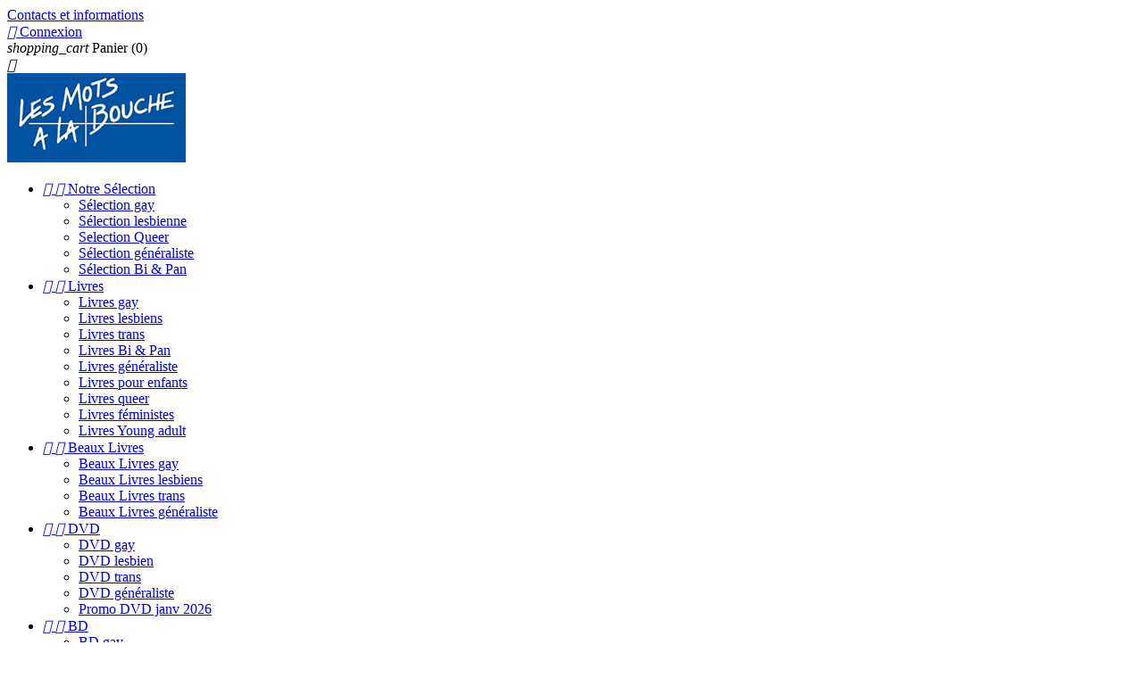

--- FILE ---
content_type: text/html; charset=utf-8
request_url: https://motsbouche.com/15-presse
body_size: 11059
content:
<!-- begin catalog/listing/category.tpl -->
<!doctype html>
<html lang="fr">

  <head>
    
      
  <meta charset="utf-8">


  <meta http-equiv="x-ua-compatible" content="ie=edge">



  <title>Presse - Les Mots à la Bouche</title>
  <meta name="description" content="">
  <meta name="keywords" content="presse">
        <link rel="canonical" href="https://motsbouche.com/15-presse">
  


  <meta name="viewport" content="width=device-width, initial-scale=1">



  <link rel="icon" type="image/vnd.microsoft.icon" href="/img/favicon.ico?1659691537">
  <link rel="shortcut icon" type="image/x-icon" href="/img/favicon.ico?1659691537">



    <link rel="stylesheet" href="https://motsbouche.com/themes/classic/assets/css/theme.css" type="text/css" media="all">
  <link rel="stylesheet" href="https://motsbouche.com/js/jquery/ui/themes/base/minified/jquery-ui.min.css" type="text/css" media="all">
  <link rel="stylesheet" href="https://motsbouche.com/js/jquery/ui/themes/base/minified/jquery.ui.theme.min.css" type="text/css" media="all">
  <link rel="stylesheet" href="https://motsbouche.com/modules/ps_imageslider/css/homeslider.css" type="text/css" media="all">
  <link rel="stylesheet" href="https://motsbouche.com/modules/ps_legalcompliance/views/css/aeuc_front.css" type="text/css" media="all">
  <link rel="stylesheet" href="https://motsbouche.com/themes/classic/assets/css/custom.css" type="text/css" media="all">




  

  <script type="text/javascript">
        var prestashop = {"cart":{"products":[],"totals":{"total":{"type":"total","label":"Total","amount":0,"value":"0,00\u00a0\u20ac"},"total_including_tax":{"type":"total","label":"Total TTC","amount":0,"value":"0,00\u00a0\u20ac"},"total_excluding_tax":{"type":"total","label":"Total HT :","amount":0,"value":"0,00\u00a0\u20ac"}},"subtotals":{"products":{"type":"products","label":"Sous-total","amount":0,"value":"0,00\u00a0\u20ac"},"discounts":null,"shipping":{"type":"shipping","label":"Livraison","amount":0,"value":"gratuit"},"tax":{"type":"tax","label":"Taxes incluses","amount":0,"value":"0,00\u00a0\u20ac"}},"products_count":0,"summary_string":"0 articles","labels":{"tax_short":"TTC","tax_long":"(TTC)"},"id_address_delivery":0,"id_address_invoice":0,"is_virtual":false,"vouchers":{"allowed":1,"added":[]},"discounts":[],"minimalPurchase":0,"minimalPurchaseRequired":""},"currency":{"name":"euro","iso_code":"EUR","iso_code_num":"978","sign":"\u20ac"},"customer":{"lastname":null,"firstname":null,"email":null,"last_passwd_gen":null,"birthday":null,"newsletter":null,"newsletter_date_add":null,"ip_registration_newsletter":null,"optin":null,"website":null,"company":null,"siret":null,"ape":null,"outstanding_allow_amount":0,"max_payment_days":0,"note":null,"is_guest":0,"id_shop":null,"id_shop_group":null,"id_default_group":1,"date_add":null,"date_upd":null,"reset_password_token":null,"reset_password_validity":null,"id":null,"is_logged":false,"gender":{"type":null,"name":null,"id":null},"risk":{"name":null,"color":null,"percent":null,"id":null},"addresses":[]},"language":{"name":"Fran\u00e7ais (French)","iso_code":"fr","locale":"fr-FR","language_code":"fr","is_rtl":"0","date_format_lite":"d\/m\/Y","date_format_full":"d\/m\/Y H:i:s","id":2},"page":{"title":"","canonical":"https:\/\/motsbouche.com\/15-presse","meta":{"title":"Presse - Les Mots \u00e0 la Bouche","description":"","keywords":"presse","robots":"index"},"page_name":"category","body_classes":{"lang-fr":true,"lang-rtl":false,"country-FR":true,"currency-EUR":true,"layout-left-column":true,"page-category":true,"tax-display-enabled":true,"category-id-15":true,"category-Presse":true,"category-id-parent-2":true,"category-depth-level-2":true},"admin_notifications":[]},"shop":{"name":"LES MOTS A LA BOUCHE","email":"Contact@motsbouche.com","registration_number":"Paris A 331 884 429\ufeff","long":false,"lat":false,"logo":"\/img\/les-mots-a-la-bouche-logo-1515539281.jpg","stores_icon":"\/img\/logo_stores.png","favicon":"\/img\/favicon.ico","favicon_update_time":"1659691537","address":{"formatted":"LES MOTS A LA BOUCHE<br>37 rue Saint-Ambroise<br>75011 Paris<br>France","address1":"37 rue Saint-Ambroise","address2":"","postcode":"75011","city":"Paris","state":null,"country":"France"},"phone":"+33 (0) 1 42 78 88 30","fax":""},"urls":{"base_url":"https:\/\/motsbouche.com\/","current_url":"https:\/\/motsbouche.com\/15-presse","shop_domain_url":"https:\/\/motsbouche.com","img_ps_url":"https:\/\/motsbouche.com\/img\/","img_cat_url":"https:\/\/motsbouche.com\/img\/c\/","img_lang_url":"https:\/\/motsbouche.com\/img\/l\/","img_prod_url":"https:\/\/motsbouche.com\/img\/p\/","img_manu_url":"https:\/\/motsbouche.com\/img\/m\/","img_sup_url":"https:\/\/motsbouche.com\/img\/su\/","img_ship_url":"https:\/\/motsbouche.com\/img\/s\/","img_store_url":"https:\/\/motsbouche.com\/img\/st\/","img_col_url":"https:\/\/motsbouche.com\/img\/co\/","img_url":"https:\/\/motsbouche.com\/themes\/classic\/assets\/img\/","css_url":"https:\/\/motsbouche.com\/themes\/classic\/assets\/css\/","js_url":"https:\/\/motsbouche.com\/themes\/classic\/assets\/js\/","pic_url":"https:\/\/motsbouche.com\/upload\/","pages":{"address":"https:\/\/motsbouche.com\/adresse","addresses":"https:\/\/motsbouche.com\/adresses","authentication":"https:\/\/motsbouche.com\/connexion","cart":"https:\/\/motsbouche.com\/panier","category":"https:\/\/motsbouche.com\/index.php?controller=category","cms":"https:\/\/motsbouche.com\/index.php?controller=cms","contact":"https:\/\/motsbouche.com\/nous-contacter","discount":"https:\/\/motsbouche.com\/reduction","guest_tracking":"https:\/\/motsbouche.com\/suivi-commande-invite","history":"https:\/\/motsbouche.com\/historique-commandes","identity":"https:\/\/motsbouche.com\/identite","index":"https:\/\/motsbouche.com\/","my_account":"https:\/\/motsbouche.com\/mon-compte","order_confirmation":"https:\/\/motsbouche.com\/confirmation-commande","order_detail":"https:\/\/motsbouche.com\/index.php?controller=order-detail","order_follow":"https:\/\/motsbouche.com\/suivi-commande","order":"https:\/\/motsbouche.com\/commande","order_return":"https:\/\/motsbouche.com\/index.php?controller=order-return","order_slip":"https:\/\/motsbouche.com\/avoirs","pagenotfound":"https:\/\/motsbouche.com\/page-introuvable","password":"https:\/\/motsbouche.com\/recuperation-mot-de-passe","pdf_invoice":"https:\/\/motsbouche.com\/index.php?controller=pdf-invoice","pdf_order_return":"https:\/\/motsbouche.com\/index.php?controller=pdf-order-return","pdf_order_slip":"https:\/\/motsbouche.com\/index.php?controller=pdf-order-slip","prices_drop":"https:\/\/motsbouche.com\/promotions","product":"https:\/\/motsbouche.com\/index.php?controller=product","search":"https:\/\/motsbouche.com\/recherche","sitemap":"https:\/\/motsbouche.com\/plan du site","stores":"https:\/\/motsbouche.com\/magasins","supplier":"https:\/\/motsbouche.com\/fournisseur","register":"https:\/\/motsbouche.com\/connexion?create_account=1","order_login":"https:\/\/motsbouche.com\/commande?login=1"},"theme_assets":"\/themes\/classic\/assets\/","actions":{"logout":"https:\/\/motsbouche.com\/?mylogout="}},"configuration":{"display_taxes_label":true,"low_quantity_threshold":3,"is_b2b":false,"is_catalog":false,"show_prices":true,"opt_in":{"partner":false},"quantity_discount":{"type":"discount","label":"Remise"},"voucher_enabled":1,"return_enabled":0,"number_of_days_for_return":14},"field_required":[],"breadcrumb":{"links":[{"title":"Accueil","url":"https:\/\/motsbouche.com\/"},{"title":"Presse","url":"https:\/\/motsbouche.com\/15-presse"}],"count":2},"link":{"protocol_link":"https:\/\/","protocol_content":"https:\/\/"},"time":1768893247,"static_token":"115ab30cfcfc9b66c810cad688e7f3f2","token":"5eaf436745a2943813b42cc0a406af3d"};
        var psemailsubscription_subscription = "https:\/\/motsbouche.com\/module\/ps_emailsubscription\/subscription";
      </script>



  



    
  </head>

  <body id="category" class="lang-fr country-fr currency-eur layout-left-column page-category tax-display-enabled category-id-15 category-presse category-id-parent-2 category-depth-level-2">

    
      
    

    <main>
      
              

      <header id="header">
        
          
  <div class="header-banner">
    
  </div>



  <nav class="header-nav">
    <div class="container">
        <div class="row">
          <div class="hidden-sm-down">
            <div class="col-md-4 col-xs-12">
              
<!-- begin module:ps_contactinfo/nav.tpl -->
<!-- begin /home/motsbouc/www/themes/classic/modules/ps_contactinfo/nav.tpl -->
<div id="_desktop_contact_link">
<div id="contact-link">
      <a href="https://motsbouche.com/magasins">Contacts et informations</a>
      </div>
</div>
<!-- end /home/motsbouc/www/themes/classic/modules/ps_contactinfo/nav.tpl -->
<!-- end module:ps_contactinfo/nav.tpl -->

            </div>
            <div class="col-md-8 right-nav">
                
<!-- begin module:ps_customersignin/ps_customersignin.tpl -->
<!-- begin /home/motsbouc/www/themes/classic/modules/ps_customersignin/ps_customersignin.tpl -->
<div id="_desktop_user_info">
  <div class="user-info">
          <a
        href="https://motsbouche.com/mon-compte"
        title="Identifiez-vous"
        rel="nofollow"
      >
        <i class="material-icons">&#xE7FF;</i>
        <span class="hidden-sm-down">Connexion</span>
      </a>
      </div>
</div>
<!-- end /home/motsbouc/www/themes/classic/modules/ps_customersignin/ps_customersignin.tpl -->
<!-- end module:ps_customersignin/ps_customersignin.tpl -->

<!-- begin module:ps_shoppingcart/ps_shoppingcart.tpl -->
<!-- begin /home/motsbouc/www/themes/classic/modules/ps_shoppingcart/ps_shoppingcart.tpl -->
<div id="_desktop_cart">
  <div class="blockcart cart-preview inactive" data-refresh-url="//motsbouche.com/module/ps_shoppingcart/ajax">
    <div class="header">
              <i class="material-icons shopping-cart">shopping_cart</i>
        <span class="hidden-sm-down">Panier</span>
        <span class="cart-products-count">(0)</span>
          </div>
  </div>
</div>
<!-- end /home/motsbouc/www/themes/classic/modules/ps_shoppingcart/ps_shoppingcart.tpl -->
<!-- end module:ps_shoppingcart/ps_shoppingcart.tpl -->

            </div>
          </div>
          <div class="hidden-md-up text-sm-center mobile">
            <div class="float-xs-left" id="menu-icon">
              <i class="material-icons d-inline">&#xE5D2;</i>
            </div>
            <div class="float-xs-right" id="_mobile_cart"></div>
            <div class="float-xs-right" id="_mobile_user_info"></div>
            <div class="top-logo" id="_mobile_logo"></div>
            <div class="clearfix"></div>
          </div>
        </div>
    </div>
  </nav>



  <div class="header-top">
    <div class="container">
       <div class="row">
        <div class="col-md-2 hidden-sm-down" id="_desktop_logo">
          <a href="https://motsbouche.com/">
            <img class="logo img-responsive" src="/img/les-mots-a-la-bouche-logo-1515539281.jpg" alt="LES MOTS A LA BOUCHE">
          </a>
        </div>
        <div class="col-md-10 col-sm-12 position-static">
          <div class="row">
            
<!-- begin module:ps_mainmenu/ps_mainmenu.tpl -->
<!-- begin /home/motsbouc/www/themes/classic/modules/ps_mainmenu/ps_mainmenu.tpl -->

<div class="menu col-lg-8 col-md-7 js-top-menu position-static hidden-sm-down" id="_desktop_top_menu">
              <ul class="top-menu" id="top-menu" data-depth="0">
                    <li class="category" id="category-10">
                          <a
                class="dropdown-item"
                href="https://motsbouche.com/10-notre-selection" data-depth="0"
                              >
                                  
                                    <span class="float-xs-right hidden-md-up">
                    <span data-target="#top_sub_menu_67541" data-toggle="collapse" class="navbar-toggler collapse-icons">
                      <i class="material-icons add">&#xE313;</i>
                      <i class="material-icons remove">&#xE316;</i>
                    </span>
                  </span>
                                Notre Sélection
              </a>
                            <div  class="popover sub-menu js-sub-menu collapse" id="top_sub_menu_67541">
                          <ul class="top-menu"  data-depth="1">
                    <li class="category" id="category-40">
                          <a
                class="dropdown-item dropdown-submenu"
                href="https://motsbouche.com/40-selection-gay" data-depth="1"
                              >
                                Sélection gay
              </a>
                          </li>
                    <li class="category" id="category-41">
                          <a
                class="dropdown-item dropdown-submenu"
                href="https://motsbouche.com/41-selection-lesbienne" data-depth="1"
                              >
                                Sélection lesbienne
              </a>
                          </li>
                    <li class="category" id="category-53">
                          <a
                class="dropdown-item dropdown-submenu"
                href="https://motsbouche.com/53-selection-queer" data-depth="1"
                              >
                                Selection Queer
              </a>
                          </li>
                    <li class="category" id="category-42">
                          <a
                class="dropdown-item dropdown-submenu"
                href="https://motsbouche.com/42-selection-generaliste" data-depth="1"
                              >
                                Sélection généraliste
              </a>
                          </li>
                    <li class="category" id="category-66">
                          <a
                class="dropdown-item dropdown-submenu"
                href="https://motsbouche.com/66-selection-bi-pan" data-depth="1"
                              >
                                Sélection Bi &amp; Pan
              </a>
                          </li>
              </ul>
    
              </div>
                          </li>
                    <li class="category" id="category-11">
                          <a
                class="dropdown-item"
                href="https://motsbouche.com/11-livres" data-depth="0"
                              >
                                  
                                    <span class="float-xs-right hidden-md-up">
                    <span data-target="#top_sub_menu_31105" data-toggle="collapse" class="navbar-toggler collapse-icons">
                      <i class="material-icons add">&#xE313;</i>
                      <i class="material-icons remove">&#xE316;</i>
                    </span>
                  </span>
                                Livres
              </a>
                            <div  class="popover sub-menu js-sub-menu collapse" id="top_sub_menu_31105">
                          <ul class="top-menu"  data-depth="1">
                    <li class="category" id="category-20">
                          <a
                class="dropdown-item dropdown-submenu"
                href="https://motsbouche.com/20-livres-gay" data-depth="1"
                              >
                                Livres gay
              </a>
                          </li>
                    <li class="category" id="category-21">
                          <a
                class="dropdown-item dropdown-submenu"
                href="https://motsbouche.com/21-livres-lesbiens" data-depth="1"
                              >
                                Livres lesbiens
              </a>
                          </li>
                    <li class="category" id="category-22">
                          <a
                class="dropdown-item dropdown-submenu"
                href="https://motsbouche.com/22-livres-trans" data-depth="1"
                              >
                                Livres trans
              </a>
                          </li>
                    <li class="category" id="category-67">
                          <a
                class="dropdown-item dropdown-submenu"
                href="https://motsbouche.com/67-livres-bi-pan" data-depth="1"
                              >
                                Livres Bi &amp; Pan
              </a>
                          </li>
                    <li class="category" id="category-23">
                          <a
                class="dropdown-item dropdown-submenu"
                href="https://motsbouche.com/23-livres-generaliste" data-depth="1"
                              >
                                Livres généraliste
              </a>
                          </li>
                    <li class="category" id="category-56">
                          <a
                class="dropdown-item dropdown-submenu"
                href="https://motsbouche.com/56-livres-pour-enfants" data-depth="1"
                              >
                                Livres pour enfants
              </a>
                          </li>
                    <li class="category" id="category-60">
                          <a
                class="dropdown-item dropdown-submenu"
                href="https://motsbouche.com/60-livres-queer" data-depth="1"
                              >
                                Livres queer
              </a>
                          </li>
                    <li class="category" id="category-61">
                          <a
                class="dropdown-item dropdown-submenu"
                href="https://motsbouche.com/61-livres-feministes" data-depth="1"
                              >
                                Livres féministes
              </a>
                          </li>
                    <li class="category" id="category-62">
                          <a
                class="dropdown-item dropdown-submenu"
                href="https://motsbouche.com/62-livres-young-adult" data-depth="1"
                              >
                                Livres Young adult
              </a>
                          </li>
              </ul>
    
              </div>
                          </li>
                    <li class="category" id="category-13">
                          <a
                class="dropdown-item"
                href="https://motsbouche.com/13-beaux-livres" data-depth="0"
                              >
                                  
                                    <span class="float-xs-right hidden-md-up">
                    <span data-target="#top_sub_menu_29153" data-toggle="collapse" class="navbar-toggler collapse-icons">
                      <i class="material-icons add">&#xE313;</i>
                      <i class="material-icons remove">&#xE316;</i>
                    </span>
                  </span>
                                Beaux Livres
              </a>
                            <div  class="popover sub-menu js-sub-menu collapse" id="top_sub_menu_29153">
                          <ul class="top-menu"  data-depth="1">
                    <li class="category" id="category-28">
                          <a
                class="dropdown-item dropdown-submenu"
                href="https://motsbouche.com/28-beaux-livres-gay" data-depth="1"
                              >
                                Beaux Livres gay
              </a>
                          </li>
                    <li class="category" id="category-29">
                          <a
                class="dropdown-item dropdown-submenu"
                href="https://motsbouche.com/29-beaux-livres-lesbiens" data-depth="1"
                              >
                                Beaux Livres lesbiens
              </a>
                          </li>
                    <li class="category" id="category-30">
                          <a
                class="dropdown-item dropdown-submenu"
                href="https://motsbouche.com/30-beaux-livres-trans" data-depth="1"
                              >
                                Beaux Livres trans
              </a>
                          </li>
                    <li class="category" id="category-31">
                          <a
                class="dropdown-item dropdown-submenu"
                href="https://motsbouche.com/31-beaux-livres-generaliste" data-depth="1"
                              >
                                Beaux Livres généraliste
              </a>
                          </li>
              </ul>
    
              </div>
                          </li>
                    <li class="category" id="category-12">
                          <a
                class="dropdown-item"
                href="https://motsbouche.com/12-dvd" data-depth="0"
                              >
                                  
                                    <span class="float-xs-right hidden-md-up">
                    <span data-target="#top_sub_menu_71402" data-toggle="collapse" class="navbar-toggler collapse-icons">
                      <i class="material-icons add">&#xE313;</i>
                      <i class="material-icons remove">&#xE316;</i>
                    </span>
                  </span>
                                DVD
              </a>
                            <div  class="popover sub-menu js-sub-menu collapse" id="top_sub_menu_71402">
                          <ul class="top-menu"  data-depth="1">
                    <li class="category" id="category-24">
                          <a
                class="dropdown-item dropdown-submenu"
                href="https://motsbouche.com/24-dvd-gay" data-depth="1"
                              >
                                DVD gay
              </a>
                          </li>
                    <li class="category" id="category-25">
                          <a
                class="dropdown-item dropdown-submenu"
                href="https://motsbouche.com/25-dvd-lesbien" data-depth="1"
                              >
                                DVD lesbien
              </a>
                          </li>
                    <li class="category" id="category-26">
                          <a
                class="dropdown-item dropdown-submenu"
                href="https://motsbouche.com/26-dvd-trans" data-depth="1"
                              >
                                DVD trans
              </a>
                          </li>
                    <li class="category" id="category-27">
                          <a
                class="dropdown-item dropdown-submenu"
                href="https://motsbouche.com/27-dvd-generaliste" data-depth="1"
                              >
                                DVD généraliste
              </a>
                          </li>
                    <li class="category" id="category-70">
                          <a
                class="dropdown-item dropdown-submenu"
                href="https://motsbouche.com/70-promo-dvd-janv-2026" data-depth="1"
                              >
                                Promo DVD janv 2026
              </a>
                          </li>
              </ul>
    
              </div>
                          </li>
                    <li class="category" id="category-14">
                          <a
                class="dropdown-item"
                href="https://motsbouche.com/14-bd" data-depth="0"
                              >
                                  
                                    <span class="float-xs-right hidden-md-up">
                    <span data-target="#top_sub_menu_16935" data-toggle="collapse" class="navbar-toggler collapse-icons">
                      <i class="material-icons add">&#xE313;</i>
                      <i class="material-icons remove">&#xE316;</i>
                    </span>
                  </span>
                                BD
              </a>
                            <div  class="popover sub-menu js-sub-menu collapse" id="top_sub_menu_16935">
                          <ul class="top-menu"  data-depth="1">
                    <li class="category" id="category-32">
                          <a
                class="dropdown-item dropdown-submenu"
                href="https://motsbouche.com/32-bd-gay" data-depth="1"
                              >
                                BD gay
              </a>
                          </li>
                    <li class="category" id="category-33">
                          <a
                class="dropdown-item dropdown-submenu"
                href="https://motsbouche.com/33-bd-lesbienne" data-depth="1"
                              >
                                BD lesbienne
              </a>
                          </li>
                    <li class="category" id="category-34">
                          <a
                class="dropdown-item dropdown-submenu"
                href="https://motsbouche.com/34-bd-generaliste" data-depth="1"
                              >
                                BD généraliste
              </a>
                          </li>
                    <li class="category" id="category-44">
                          <a
                class="dropdown-item dropdown-submenu"
                href="https://motsbouche.com/44-bd-trans" data-depth="1"
                              >
                                BD trans
              </a>
                          </li>
              </ul>
    
              </div>
                          </li>
                    <li class="category current " id="category-15">
                          <a
                class="dropdown-item"
                href="https://motsbouche.com/15-presse" data-depth="0"
                              >
                                  
                                    <span class="float-xs-right hidden-md-up">
                    <span data-target="#top_sub_menu_56802" data-toggle="collapse" class="navbar-toggler collapse-icons">
                      <i class="material-icons add">&#xE313;</i>
                      <i class="material-icons remove">&#xE316;</i>
                    </span>
                  </span>
                                Presse
              </a>
                            <div  class="popover sub-menu js-sub-menu collapse" id="top_sub_menu_56802">
                          <ul class="top-menu"  data-depth="1">
                    <li class="category" id="category-35">
                          <a
                class="dropdown-item dropdown-submenu"
                href="https://motsbouche.com/35-presse-gay" data-depth="1"
                              >
                                Presse gay
              </a>
                          </li>
                    <li class="category" id="category-36">
                          <a
                class="dropdown-item dropdown-submenu"
                href="https://motsbouche.com/36-presse-lesbienne" data-depth="1"
                              >
                                Presse lesbienne
              </a>
                          </li>
              </ul>
    
              </div>
                          </li>
              </ul>
    
    <div class="clearfix"></div>
</div>
<!-- end /home/motsbouc/www/themes/classic/modules/ps_mainmenu/ps_mainmenu.tpl -->
<!-- end module:ps_mainmenu/ps_mainmenu.tpl -->

<!-- begin module:ps_searchbar/ps_searchbar.tpl -->
<!-- begin /home/motsbouc/www/themes/classic/modules/ps_searchbar/ps_searchbar.tpl -->
<!-- Block search module TOP -->
<div id="search_widget" class="col-lg-4 col-md-5 col-sm-12 search-widget" data-search-controller-url="//motsbouche.com/recherche">
	<form method="get" action="//motsbouche.com/recherche">
		<input type="hidden" name="controller" value="search">
		<input type="text" name="s" value="" placeholder="Rechercher" aria-label="Rechercher">
		<button type="submit">
			<i class="material-icons search">&#xE8B6;</i>
      <span class="hidden-xl-down">Rechercher</span>
		</button>
	</form>
</div>
<!-- /Block search module TOP -->
<!-- end /home/motsbouc/www/themes/classic/modules/ps_searchbar/ps_searchbar.tpl -->
<!-- end module:ps_searchbar/ps_searchbar.tpl -->

            <div class="clearfix"></div>
          </div>
        </div>
      </div>
      <div id="mobile_top_menu_wrapper" class="row hidden-md-up" style="display:none;">
        <div class="js-top-menu mobile" id="_mobile_top_menu"></div>
        <div class="js-top-menu-bottom">
          <div id="_mobile_currency_selector"></div>
          <div id="_mobile_language_selector"></div>
          <div id="_mobile_contact_link"></div>
        </div>
      </div>
    </div>
  </div>
  

        
      </header>

      
        
<aside id="notifications">
  <div class="container">
    
    
    
      </div>
</aside>
      

      <section id="wrapper">
        
        <div class="container">
          
            <nav data-depth="2" class="breadcrumb hidden-sm-down">
  <ol itemscope itemtype="http://schema.org/BreadcrumbList">
          
        <li itemprop="itemListElement" itemscope itemtype="http://schema.org/ListItem">
          <a itemprop="item" href="https://motsbouche.com/">
            <span itemprop="name">Accueil</span>
          </a>
          <meta itemprop="position" content="1">
        </li>
      
          
        <li itemprop="itemListElement" itemscope itemtype="http://schema.org/ListItem">
          <a itemprop="item" href="https://motsbouche.com/15-presse">
            <span itemprop="name">Presse</span>
          </a>
          <meta itemprop="position" content="2">
        </li>
      
      </ol>
</nav>
          

          
            <div id="left-column" class="col-xs-12 col-sm-4 col-md-3">
                              
<!-- begin module:ps_categorytree/views/templates/hook/ps_categorytree.tpl -->
<!-- begin /home/motsbouc/www/themes/classic/modules/ps_categorytree/views/templates/hook/ps_categorytree.tpl -->



<div class="block-categories hidden-sm-down">
  <ul class="category-top-menu">
    <li><a class="text-uppercase h6" href="https://motsbouche.com/2-accueil">Accueil</a></li>
    <li>  <ul class="category-sub-menu"><li data-depth="0"><a href="https://motsbouche.com/10-notre-selection">Notre Sélection</a><div class="navbar-toggler collapse-icons" data-toggle="collapse" data-target="#exCollapsingNavbar10"><i class="material-icons add">&#xE145;</i><i class="material-icons remove">&#xE15B;</i></div><div class="collapse" id="exCollapsingNavbar10">  <ul class="category-sub-menu"><li data-depth="1"><a class="category-sub-link" href="https://motsbouche.com/40-selection-gay">Sélection gay</a></li><li data-depth="1"><a class="category-sub-link" href="https://motsbouche.com/41-selection-lesbienne">Sélection lesbienne</a></li><li data-depth="1"><a class="category-sub-link" href="https://motsbouche.com/53-selection-queer">Selection Queer</a></li><li data-depth="1"><a class="category-sub-link" href="https://motsbouche.com/42-selection-generaliste">Sélection généraliste</a></li><li data-depth="1"><a class="category-sub-link" href="https://motsbouche.com/66-selection-bi-pan">Sélection Bi &amp; Pan</a></li></ul></div></li><li data-depth="0"><a href="https://motsbouche.com/11-livres">Livres</a><div class="navbar-toggler collapse-icons" data-toggle="collapse" data-target="#exCollapsingNavbar11"><i class="material-icons add">&#xE145;</i><i class="material-icons remove">&#xE15B;</i></div><div class="collapse" id="exCollapsingNavbar11">  <ul class="category-sub-menu"><li data-depth="1"><a class="category-sub-link" href="https://motsbouche.com/20-livres-gay">Livres gay</a></li><li data-depth="1"><a class="category-sub-link" href="https://motsbouche.com/21-livres-lesbiens">Livres lesbiens</a></li><li data-depth="1"><a class="category-sub-link" href="https://motsbouche.com/22-livres-trans">Livres trans</a></li><li data-depth="1"><a class="category-sub-link" href="https://motsbouche.com/67-livres-bi-pan">Livres Bi &amp; Pan</a></li><li data-depth="1"><a class="category-sub-link" href="https://motsbouche.com/23-livres-generaliste">Livres généraliste</a></li><li data-depth="1"><a class="category-sub-link" href="https://motsbouche.com/56-livres-pour-enfants">Livres pour enfants</a></li><li data-depth="1"><a class="category-sub-link" href="https://motsbouche.com/60-livres-queer">Livres queer</a></li><li data-depth="1"><a class="category-sub-link" href="https://motsbouche.com/61-livres-feministes">Livres féministes</a></li><li data-depth="1"><a class="category-sub-link" href="https://motsbouche.com/62-livres-young-adult">Livres Young adult</a></li></ul></div></li><li data-depth="0"><a href="https://motsbouche.com/13-beaux-livres">Beaux Livres</a><div class="navbar-toggler collapse-icons" data-toggle="collapse" data-target="#exCollapsingNavbar13"><i class="material-icons add">&#xE145;</i><i class="material-icons remove">&#xE15B;</i></div><div class="collapse" id="exCollapsingNavbar13">  <ul class="category-sub-menu"><li data-depth="1"><a class="category-sub-link" href="https://motsbouche.com/28-beaux-livres-gay">Beaux Livres gay</a></li><li data-depth="1"><a class="category-sub-link" href="https://motsbouche.com/29-beaux-livres-lesbiens">Beaux Livres lesbiens</a></li><li data-depth="1"><a class="category-sub-link" href="https://motsbouche.com/30-beaux-livres-trans">Beaux Livres trans</a></li><li data-depth="1"><a class="category-sub-link" href="https://motsbouche.com/31-beaux-livres-generaliste">Beaux Livres généraliste</a></li></ul></div></li><li data-depth="0"><a href="https://motsbouche.com/12-dvd">DVD</a><div class="navbar-toggler collapse-icons" data-toggle="collapse" data-target="#exCollapsingNavbar12"><i class="material-icons add">&#xE145;</i><i class="material-icons remove">&#xE15B;</i></div><div class="collapse" id="exCollapsingNavbar12">  <ul class="category-sub-menu"><li data-depth="1"><a class="category-sub-link" href="https://motsbouche.com/24-dvd-gay">DVD gay</a></li><li data-depth="1"><a class="category-sub-link" href="https://motsbouche.com/25-dvd-lesbien">DVD lesbien</a></li><li data-depth="1"><a class="category-sub-link" href="https://motsbouche.com/26-dvd-trans">DVD trans</a></li><li data-depth="1"><a class="category-sub-link" href="https://motsbouche.com/27-dvd-generaliste">DVD généraliste</a></li><li data-depth="1"><a class="category-sub-link" href="https://motsbouche.com/70-promo-dvd-janv-2026">Promo DVD janv 2026</a></li></ul></div></li><li data-depth="0"><a href="https://motsbouche.com/14-bd">BD</a><div class="navbar-toggler collapse-icons" data-toggle="collapse" data-target="#exCollapsingNavbar14"><i class="material-icons add">&#xE145;</i><i class="material-icons remove">&#xE15B;</i></div><div class="collapse" id="exCollapsingNavbar14">  <ul class="category-sub-menu"><li data-depth="1"><a class="category-sub-link" href="https://motsbouche.com/32-bd-gay">BD gay</a></li><li data-depth="1"><a class="category-sub-link" href="https://motsbouche.com/33-bd-lesbienne">BD lesbienne</a></li><li data-depth="1"><a class="category-sub-link" href="https://motsbouche.com/34-bd-generaliste">BD généraliste</a></li><li data-depth="1"><a class="category-sub-link" href="https://motsbouche.com/44-bd-trans">BD trans</a></li></ul></div></li><li data-depth="0"><a href="https://motsbouche.com/15-presse">Presse</a><div class="navbar-toggler collapse-icons" data-toggle="collapse" data-target="#exCollapsingNavbar15"><i class="material-icons add">&#xE145;</i><i class="material-icons remove">&#xE15B;</i></div><div class="collapse" id="exCollapsingNavbar15">  <ul class="category-sub-menu"><li data-depth="1"><a class="category-sub-link" href="https://motsbouche.com/35-presse-gay">Presse gay</a></li><li data-depth="1"><a class="category-sub-link" href="https://motsbouche.com/36-presse-lesbienne">Presse lesbienne</a></li></ul></div></li><li data-depth="0"><a href="https://motsbouche.com/16-calendriers">Calendriers</a><div class="navbar-toggler collapse-icons" data-toggle="collapse" data-target="#exCollapsingNavbar16"><i class="material-icons add">&#xE145;</i><i class="material-icons remove">&#xE15B;</i></div><div class="collapse" id="exCollapsingNavbar16">  <ul class="category-sub-menu"><li data-depth="1"><a class="category-sub-link" href="https://motsbouche.com/37-calendriers-gay">Calendriers gay</a></li><li data-depth="1"><a class="category-sub-link" href="https://motsbouche.com/38-calendriers-lesbiens">Calendriers lesbiens</a></li></ul></div></li><li data-depth="0"><a href="https://motsbouche.com/17-boutique-arc-en-ciel">Boutique Arc-en ciel</a><div class="navbar-toggler collapse-icons" data-toggle="collapse" data-target="#exCollapsingNavbar17"><i class="material-icons add">&#xE145;</i><i class="material-icons remove">&#xE15B;</i></div><div class="collapse" id="exCollapsingNavbar17">  <ul class="category-sub-menu"><li data-depth="1"><a class="category-sub-link" href="https://motsbouche.com/19-jeu">Jeu</a></li><li data-depth="1"><a class="category-sub-link" href="https://motsbouche.com/39-art">Art</a></li><li data-depth="1"><a class="category-sub-link" href="https://motsbouche.com/49-jeux">Jeux</a></li></ul></div></li><li data-depth="0"><a href="https://motsbouche.com/18-musique">CD</a></li><li data-depth="0"><a href="https://motsbouche.com/52-bons-d-achat">Bons d&#039;achat</a></li></ul></li>
  </ul>
</div>
<!-- end /home/motsbouc/www/themes/classic/modules/ps_categorytree/views/templates/hook/ps_categorytree.tpl -->
<!-- end module:ps_categorytree/views/templates/hook/ps_categorytree.tpl -->

                          </div>
          

          
  <div id="content-wrapper" class="left-column col-xs-12 col-sm-8 col-md-9">
    
    
  <section id="main">

    
    <div class="block-category card card-block hidden-sm-down">
      <h1 class="h1">Presse</h1>
                </div>
    <div class="text-sm-center hidden-md-up">
      <h1 class="h1">Presse</h1>
    </div>


    <section id="products">
      
        <div id="">
          
            <div id="js-product-list-top" class="row products-selection">
  <div class="col-md-6 hidden-sm-down total-products">
          <p>Il y a 62 produits.</p>
      </div>
  <div class="col-md-6">
    <div class="row sort-by-row">

      
        <span class="col-sm-3 col-md-3 hidden-sm-down sort-by">Trier par :</span>
<div class="col-sm-12 col-xs-12 col-md-9 products-sort-order dropdown">
  <button
    class="btn-unstyle select-title"
    rel="nofollow"
    data-toggle="dropdown"
    aria-haspopup="true"
    aria-expanded="false">
        <i class="material-icons float-xs-right">&#xE5C5;</i>
  </button>
  <div class="dropdown-menu">
          <a
        rel="nofollow"
        href="https://motsbouche.com/15-presse?order=product.position.asc"
        class="select-list js-search-link"
      >
        Pertinence
      </a>
          <a
        rel="nofollow"
        href="https://motsbouche.com/15-presse?order=product.name.asc"
        class="select-list js-search-link"
      >
        Nom, A à Z
      </a>
          <a
        rel="nofollow"
        href="https://motsbouche.com/15-presse?order=product.name.desc"
        class="select-list js-search-link"
      >
        Nom, Z à A
      </a>
          <a
        rel="nofollow"
        href="https://motsbouche.com/15-presse?order=product.price.asc"
        class="select-list js-search-link"
      >
        Prix, croissant
      </a>
          <a
        rel="nofollow"
        href="https://motsbouche.com/15-presse?order=product.price.desc"
        class="select-list js-search-link"
      >
        Prix, décroissant
      </a>
      </div>
</div>
      

          </div>
  </div>
  <div class="col-sm-12 hidden-md-up text-sm-center showing">
    Affichage 1-24 de 62 article(s)
  </div>
</div>
          
        </div>

        
          <div id="" class="hidden-sm-down">
            
          </div>
        

        <div id="">
          
            <div id="js-product-list">
  <div class="products row">
          
        
  <article class="product-miniature js-product-miniature" data-id-product="33725" data-id-product-attribute="0" itemscope itemtype="http://schema.org/Product">
    <div class="thumbnail-container">
      
        <a href="https://motsbouche.com/accueil/33725-tetu-245-hiver-2025-2026.html" class="thumbnail product-thumbnail">
          <img
            src = "https://motsbouche.com/25356-home_default/tetu-245-hiver-2025-2026.jpg"
            alt = "TETU 245 hiver 2025-2026"
            data-full-size-image-url = "https://motsbouche.com/25356-large_default/tetu-245-hiver-2025-2026.jpg"
          >
        </a>
      

      <div class="product-description">
        
          <h1 class="h3 product-title" itemprop="name"><a href="https://motsbouche.com/accueil/33725-tetu-245-hiver-2025-2026.html">TETU 245 hiver 2025-2026</a></h1>
        

        
                      <div class="product-price-and-shipping">
              
              

              <span class="sr-only">Prix</span>
              <span itemprop="price" class="price">8,90 €</span>

              

              
            </div>
                  

        
          
        
      </div>

      
        <ul class="product-flags">
                      <li class="product-flag online-only">Coup de cœur</li>
                  </ul>
      

      <div class="highlighted-informations no-variants hidden-sm-down">
        
          <a class="quick-view" href="#" data-link-action="quickview">
            <i class="material-icons search">&#xE8B6;</i> Aperçu rapide
          </a>
        

        
                  
      </div>

    </div>
  </article>

      
          
        
  <article class="product-miniature js-product-miniature" data-id-product="33710" data-id-product-attribute="0" itemscope itemtype="http://schema.org/Product">
    <div class="thumbnail-container">
      
        <a href="https://motsbouche.com/presse/33710-kink-43-.html" class="thumbnail product-thumbnail">
          <img
            src = "https://motsbouche.com/25331-home_default/kink-43-.jpg"
            alt = "KINK 43"
            data-full-size-image-url = "https://motsbouche.com/25331-large_default/kink-43-.jpg"
          >
        </a>
      

      <div class="product-description">
        
          <h1 class="h3 product-title" itemprop="name"><a href="https://motsbouche.com/presse/33710-kink-43-.html">KINK 43</a></h1>
        

        
                      <div class="product-price-and-shipping">
              
              

              <span class="sr-only">Prix</span>
              <span itemprop="price" class="price">20,00 €</span>

              

              
            </div>
                  

        
          
        
      </div>

      
        <ul class="product-flags">
                      <li class="product-flag online-only">Coup de cœur</li>
                  </ul>
      

      <div class="highlighted-informations no-variants hidden-sm-down">
        
          <a class="quick-view" href="#" data-link-action="quickview">
            <i class="material-icons search">&#xE8B6;</i> Aperçu rapide
          </a>
        

        
                  
      </div>

    </div>
  </article>

      
          
        
  <article class="product-miniature js-product-miniature" data-id-product="33709" data-id-product-attribute="0" itemscope itemtype="http://schema.org/Product">
    <div class="thumbnail-container">
      
        <a href="https://motsbouche.com/presse/33709-revue-la-deferlante-n20-soigner-dans-un-monde-qui-va-mal-.html" class="thumbnail product-thumbnail">
          <img
            src = "https://motsbouche.com/25329-home_default/revue-la-deferlante-n20-soigner-dans-un-monde-qui-va-mal-.jpg"
            alt = "Revue la deferlante n.20 :..."
            data-full-size-image-url = "https://motsbouche.com/25329-large_default/revue-la-deferlante-n20-soigner-dans-un-monde-qui-va-mal-.jpg"
          >
        </a>
      

      <div class="product-description">
        
          <h1 class="h3 product-title" itemprop="name"><a href="https://motsbouche.com/presse/33709-revue-la-deferlante-n20-soigner-dans-un-monde-qui-va-mal-.html">Revue la deferlante n.20 :...</a></h1>
        

        
                      <div class="product-price-and-shipping">
              
              

              <span class="sr-only">Prix</span>
              <span itemprop="price" class="price">21,00 €</span>

              

              
            </div>
                  

        
          
        
      </div>

      
        <ul class="product-flags">
                  </ul>
      

      <div class="highlighted-informations no-variants hidden-sm-down">
        
          <a class="quick-view" href="#" data-link-action="quickview">
            <i class="material-icons search">&#xE8B6;</i> Aperçu rapide
          </a>
        

        
                  
      </div>

    </div>
  </article>

      
          
        
  <article class="product-miniature js-product-miniature" data-id-product="33570" data-id-product-attribute="0" itemscope itemtype="http://schema.org/Product">
    <div class="thumbnail-container">
      
        <a href="https://motsbouche.com/presse/33570-revue-la-deferlante-n19-s-informer-en-feministes-face-a-l-offensive-reactionnaire-la-contre-attaque.html" class="thumbnail product-thumbnail">
          <img
            src = "https://motsbouche.com/25120-home_default/revue-la-deferlante-n19-s-informer-en-feministes-face-a-l-offensive-reactionnaire-la-contre-attaque.jpg"
            alt = "Revue La déferlante n.19 :..."
            data-full-size-image-url = "https://motsbouche.com/25120-large_default/revue-la-deferlante-n19-s-informer-en-feministes-face-a-l-offensive-reactionnaire-la-contre-attaque.jpg"
          >
        </a>
      

      <div class="product-description">
        
          <h1 class="h3 product-title" itemprop="name"><a href="https://motsbouche.com/presse/33570-revue-la-deferlante-n19-s-informer-en-feministes-face-a-l-offensive-reactionnaire-la-contre-attaque.html">Revue La déferlante n.19 :...</a></h1>
        

        
                      <div class="product-price-and-shipping">
              
              

              <span class="sr-only">Prix</span>
              <span itemprop="price" class="price">21,00 €</span>

              

              
            </div>
                  

        
          
        
      </div>

      
        <ul class="product-flags">
                      <li class="product-flag online-only">Coup de cœur</li>
                  </ul>
      

      <div class="highlighted-informations no-variants hidden-sm-down">
        
          <a class="quick-view" href="#" data-link-action="quickview">
            <i class="material-icons search">&#xE8B6;</i> Aperçu rapide
          </a>
        

        
                  
      </div>

    </div>
  </article>

      
          
        
  <article class="product-miniature js-product-miniature" data-id-product="33568" data-id-product-attribute="0" itemscope itemtype="http://schema.org/Product">
    <div class="thumbnail-container">
      
        <a href="https://motsbouche.com/notre-selection/33568-butt-37.html" class="thumbnail product-thumbnail">
          <img
            src = "https://motsbouche.com/25115-home_default/butt-37.jpg"
            alt = "BUTT 37"
            data-full-size-image-url = "https://motsbouche.com/25115-large_default/butt-37.jpg"
          >
        </a>
      

      <div class="product-description">
        
          <h1 class="h3 product-title" itemprop="name"><a href="https://motsbouche.com/notre-selection/33568-butt-37.html">BUTT 37</a></h1>
        

        
                      <div class="product-price-and-shipping">
              
              

              <span class="sr-only">Prix</span>
              <span itemprop="price" class="price">12,00 €</span>

              

              
            </div>
                  

        
          
        
      </div>

      
        <ul class="product-flags">
                      <li class="product-flag online-only">Coup de cœur</li>
                  </ul>
      

      <div class="highlighted-informations no-variants hidden-sm-down">
        
          <a class="quick-view" href="#" data-link-action="quickview">
            <i class="material-icons search">&#xE8B6;</i> Aperçu rapide
          </a>
        

        
                  
      </div>

    </div>
  </article>

      
          
        
  <article class="product-miniature js-product-miniature" data-id-product="33567" data-id-product-attribute="0" itemscope itemtype="http://schema.org/Product">
    <div class="thumbnail-container">
      
        <a href="https://motsbouche.com/notre-selection/33567-tetu-automne-2025.html" class="thumbnail product-thumbnail">
          <img
            src = "https://motsbouche.com/25114-home_default/tetu-automne-2025.jpg"
            alt = "TETU AUTOMNE 2025"
            data-full-size-image-url = "https://motsbouche.com/25114-large_default/tetu-automne-2025.jpg"
          >
        </a>
      

      <div class="product-description">
        
          <h1 class="h3 product-title" itemprop="name"><a href="https://motsbouche.com/notre-selection/33567-tetu-automne-2025.html">TETU AUTOMNE 2025</a></h1>
        

        
                      <div class="product-price-and-shipping">
              
              

              <span class="sr-only">Prix</span>
              <span itemprop="price" class="price">8,90 €</span>

              

              
            </div>
                  

        
          
        
      </div>

      
        <ul class="product-flags">
                  </ul>
      

      <div class="highlighted-informations no-variants hidden-sm-down">
        
          <a class="quick-view" href="#" data-link-action="quickview">
            <i class="material-icons search">&#xE8B6;</i> Aperçu rapide
          </a>
        

        
                  
      </div>

    </div>
  </article>

      
          
        
  <article class="product-miniature js-product-miniature" data-id-product="33440" data-id-product-attribute="0" itemscope itemtype="http://schema.org/Product">
    <div class="thumbnail-container">
      
        <a href="https://motsbouche.com/presse/33440-boys-boys-boys-the-zine-n10.html" class="thumbnail product-thumbnail">
          <img
            src = "https://motsbouche.com/24910-home_default/boys-boys-boys-the-zine-n10.jpg"
            alt = "BOYS ! BOYS ! BOYS ! The..."
            data-full-size-image-url = "https://motsbouche.com/24910-large_default/boys-boys-boys-the-zine-n10.jpg"
          >
        </a>
      

      <div class="product-description">
        
          <h1 class="h3 product-title" itemprop="name"><a href="https://motsbouche.com/presse/33440-boys-boys-boys-the-zine-n10.html">BOYS ! BOYS ! BOYS ! The...</a></h1>
        

        
                      <div class="product-price-and-shipping">
              
              

              <span class="sr-only">Prix</span>
              <span itemprop="price" class="price">12,00 €</span>

              

              
            </div>
                  

        
          
        
      </div>

      
        <ul class="product-flags">
                      <li class="product-flag online-only">Coup de cœur</li>
                  </ul>
      

      <div class="highlighted-informations no-variants hidden-sm-down">
        
          <a class="quick-view" href="#" data-link-action="quickview">
            <i class="material-icons search">&#xE8B6;</i> Aperçu rapide
          </a>
        

        
                  
      </div>

    </div>
  </article>

      
          
        
  <article class="product-miniature js-product-miniature" data-id-product="33439" data-id-product-attribute="0" itemscope itemtype="http://schema.org/Product">
    <div class="thumbnail-container">
      
        <a href="https://motsbouche.com/presse/33439-boys-boys-boys-n10.html" class="thumbnail product-thumbnail">
          <img
            src = "https://motsbouche.com/24904-home_default/boys-boys-boys-n10.jpg"
            alt = "BOYS ! BOYS ! BOYS ! n°10"
            data-full-size-image-url = "https://motsbouche.com/24904-large_default/boys-boys-boys-n10.jpg"
          >
        </a>
      

      <div class="product-description">
        
          <h1 class="h3 product-title" itemprop="name"><a href="https://motsbouche.com/presse/33439-boys-boys-boys-n10.html">BOYS ! BOYS ! BOYS ! n°10</a></h1>
        

        
                      <div class="product-price-and-shipping">
              
              

              <span class="sr-only">Prix</span>
              <span itemprop="price" class="price">30,00 €</span>

              

              
            </div>
                  

        
          
        
      </div>

      
        <ul class="product-flags">
                      <li class="product-flag online-only">Coup de cœur</li>
                  </ul>
      

      <div class="highlighted-informations no-variants hidden-sm-down">
        
          <a class="quick-view" href="#" data-link-action="quickview">
            <i class="material-icons search">&#xE8B6;</i> Aperçu rapide
          </a>
        

        
                  
      </div>

    </div>
  </article>

      
          
        
  <article class="product-miniature js-product-miniature" data-id-product="33406" data-id-product-attribute="0" itemscope itemtype="http://schema.org/Product">
    <div class="thumbnail-container">
      
        <a href="https://motsbouche.com/presse/33406-fay-n1.html" class="thumbnail product-thumbnail">
          <img
            src = "https://motsbouche.com/24806-home_default/fay-n1.jpg"
            alt = "Fay n°1"
            data-full-size-image-url = "https://motsbouche.com/24806-large_default/fay-n1.jpg"
          >
        </a>
      

      <div class="product-description">
        
          <h1 class="h3 product-title" itemprop="name"><a href="https://motsbouche.com/presse/33406-fay-n1.html">Fay n°1</a></h1>
        

        
                      <div class="product-price-and-shipping">
              
              

              <span class="sr-only">Prix</span>
              <span itemprop="price" class="price">15,00 €</span>

              

              
            </div>
                  

        
          
        
      </div>

      
        <ul class="product-flags">
                      <li class="product-flag online-only">Coup de cœur</li>
                  </ul>
      

      <div class="highlighted-informations no-variants hidden-sm-down">
        
          <a class="quick-view" href="#" data-link-action="quickview">
            <i class="material-icons search">&#xE8B6;</i> Aperçu rapide
          </a>
        

        
                  
      </div>

    </div>
  </article>

      
          
        
  <article class="product-miniature js-product-miniature" data-id-product="33341" data-id-product-attribute="0" itemscope itemtype="http://schema.org/Product">
    <div class="thumbnail-container">
      
        <a href="https://motsbouche.com/presse/33341-la-deferlante-n18-eduquer-pour-une-education-qui-libere-.html" class="thumbnail product-thumbnail">
          <img
            src = "https://motsbouche.com/24715-home_default/la-deferlante-n18-eduquer-pour-une-education-qui-libere-.jpg"
            alt = "La Déferlante n.18. Eduquer..."
            data-full-size-image-url = "https://motsbouche.com/24715-large_default/la-deferlante-n18-eduquer-pour-une-education-qui-libere-.jpg"
          >
        </a>
      

      <div class="product-description">
        
          <h1 class="h3 product-title" itemprop="name"><a href="https://motsbouche.com/presse/33341-la-deferlante-n18-eduquer-pour-une-education-qui-libere-.html">La Déferlante n.18. Eduquer...</a></h1>
        

        
                      <div class="product-price-and-shipping">
              
              

              <span class="sr-only">Prix</span>
              <span itemprop="price" class="price">19,00 €</span>

              

              
            </div>
                  

        
          
        
      </div>

      
        <ul class="product-flags">
                      <li class="product-flag online-only">Coup de cœur</li>
                  </ul>
      

      <div class="highlighted-informations no-variants hidden-sm-down">
        
          <a class="quick-view" href="#" data-link-action="quickview">
            <i class="material-icons search">&#xE8B6;</i> Aperçu rapide
          </a>
        

        
                  
      </div>

    </div>
  </article>

      
          
        
  <article class="product-miniature js-product-miniature" data-id-product="33300" data-id-product-attribute="0" itemscope itemtype="http://schema.org/Product">
    <div class="thumbnail-container">
      
        <a href="https://motsbouche.com/livres/33300-kink-42-2000000090283.html" class="thumbnail product-thumbnail">
          <img
            src = "https://motsbouche.com/24635-home_default/kink-42.jpg"
            alt = "KINK 42"
            data-full-size-image-url = "https://motsbouche.com/24635-large_default/kink-42.jpg"
          >
        </a>
      

      <div class="product-description">
        
          <h1 class="h3 product-title" itemprop="name"><a href="https://motsbouche.com/livres/33300-kink-42-2000000090283.html">KINK 42</a></h1>
        

        
                      <div class="product-price-and-shipping">
              
              

              <span class="sr-only">Prix</span>
              <span itemprop="price" class="price">20,00 €</span>

              

              
            </div>
                  

        
          
        
      </div>

      
        <ul class="product-flags">
                      <li class="product-flag online-only">Coup de cœur</li>
                  </ul>
      

      <div class="highlighted-informations no-variants hidden-sm-down">
        
          <a class="quick-view" href="#" data-link-action="quickview">
            <i class="material-icons search">&#xE8B6;</i> Aperçu rapide
          </a>
        

        
                  
      </div>

    </div>
  </article>

      
          
        
  <article class="product-miniature js-product-miniature" data-id-product="33167" data-id-product-attribute="0" itemscope itemtype="http://schema.org/Product">
    <div class="thumbnail-container">
      
        <a href="https://motsbouche.com/presse-gay/33167-butt-36-2000000088280.html" class="thumbnail product-thumbnail">
          <img
            src = "https://motsbouche.com/24431-home_default/butt-36.jpg"
            alt = "BUTT 36"
            data-full-size-image-url = "https://motsbouche.com/24431-large_default/butt-36.jpg"
          >
        </a>
      

      <div class="product-description">
        
          <h1 class="h3 product-title" itemprop="name"><a href="https://motsbouche.com/presse-gay/33167-butt-36-2000000088280.html">BUTT 36</a></h1>
        

        
                      <div class="product-price-and-shipping">
              
              

              <span class="sr-only">Prix</span>
              <span itemprop="price" class="price">12,00 €</span>

              

              
            </div>
                  

        
          
        
      </div>

      
        <ul class="product-flags">
                      <li class="product-flag online-only">Coup de cœur</li>
                  </ul>
      

      <div class="highlighted-informations no-variants hidden-sm-down">
        
          <a class="quick-view" href="#" data-link-action="quickview">
            <i class="material-icons search">&#xE8B6;</i> Aperçu rapide
          </a>
        

        
                  
      </div>

    </div>
  </article>

      
          
        
  <article class="product-miniature js-product-miniature" data-id-product="33110" data-id-product-attribute="0" itemscope itemtype="http://schema.org/Product">
    <div class="thumbnail-container">
      
        <a href="https://motsbouche.com/presse/33110-la-deferlante-n17-travailler-a-la-conquete-de-l-egalite-.html" class="thumbnail product-thumbnail">
          <img
            src = "https://motsbouche.com/24369-home_default/la-deferlante-n17-travailler-a-la-conquete-de-l-egalite-.jpg"
            alt = "La Déferlante n.17...."
            data-full-size-image-url = "https://motsbouche.com/24369-large_default/la-deferlante-n17-travailler-a-la-conquete-de-l-egalite-.jpg"
          >
        </a>
      

      <div class="product-description">
        
          <h1 class="h3 product-title" itemprop="name"><a href="https://motsbouche.com/presse/33110-la-deferlante-n17-travailler-a-la-conquete-de-l-egalite-.html">La Déferlante n.17....</a></h1>
        

        
                      <div class="product-price-and-shipping">
              
              

              <span class="sr-only">Prix</span>
              <span itemprop="price" class="price">19,00 €</span>

              

              
            </div>
                  

        
          
        
      </div>

      
        <ul class="product-flags">
                      <li class="product-flag online-only">Coup de cœur</li>
                  </ul>
      

      <div class="highlighted-informations no-variants hidden-sm-down">
        
          <a class="quick-view" href="#" data-link-action="quickview">
            <i class="material-icons search">&#xE8B6;</i> Aperçu rapide
          </a>
        

        
                  
      </div>

    </div>
  </article>

      
          
        
  <article class="product-miniature js-product-miniature" data-id-product="32949" data-id-product-attribute="0" itemscope itemtype="http://schema.org/Product">
    <div class="thumbnail-container">
      
        <a href="https://motsbouche.com/presse/32949-gaze-n9-erotica-hiver-2024-.html" class="thumbnail product-thumbnail">
          <img
            src = "https://motsbouche.com/24106-home_default/gaze-n9-erotica-hiver-2024-.jpg"
            alt = "Gaze N°9: Erotica - Hiver 2024"
            data-full-size-image-url = "https://motsbouche.com/24106-large_default/gaze-n9-erotica-hiver-2024-.jpg"
          >
        </a>
      

      <div class="product-description">
        
          <h1 class="h3 product-title" itemprop="name"><a href="https://motsbouche.com/presse/32949-gaze-n9-erotica-hiver-2024-.html">Gaze N°9: Erotica - Hiver 2024</a></h1>
        

        
                      <div class="product-price-and-shipping">
              
              

              <span class="sr-only">Prix</span>
              <span itemprop="price" class="price">20,00 €</span>

              

              
            </div>
                  

        
          
        
      </div>

      
        <ul class="product-flags">
                      <li class="product-flag online-only">Coup de cœur</li>
                  </ul>
      

      <div class="highlighted-informations no-variants hidden-sm-down">
        
          <a class="quick-view" href="#" data-link-action="quickview">
            <i class="material-icons search">&#xE8B6;</i> Aperçu rapide
          </a>
        

        
                  
      </div>

    </div>
  </article>

      
          
        
  <article class="product-miniature js-product-miniature" data-id-product="32948" data-id-product-attribute="0" itemscope itemtype="http://schema.org/Product">
    <div class="thumbnail-container">
      
        <a href="https://motsbouche.com/presse/32948-revue-censored-n10-holy-night-.html" class="thumbnail product-thumbnail">
          <img
            src = "https://motsbouche.com/24105-home_default/revue-censored-n10-holy-night-.jpg"
            alt = "Revue Censored n.10 : Holy..."
            data-full-size-image-url = "https://motsbouche.com/24105-large_default/revue-censored-n10-holy-night-.jpg"
          >
        </a>
      

      <div class="product-description">
        
          <h1 class="h3 product-title" itemprop="name"><a href="https://motsbouche.com/presse/32948-revue-censored-n10-holy-night-.html">Revue Censored n.10 : Holy...</a></h1>
        

        
                      <div class="product-price-and-shipping">
              
              

              <span class="sr-only">Prix</span>
              <span itemprop="price" class="price">20,00 €</span>

              

              
            </div>
                  

        
          
        
      </div>

      
        <ul class="product-flags">
                      <li class="product-flag online-only">Coup de cœur</li>
                  </ul>
      

      <div class="highlighted-informations no-variants hidden-sm-down">
        
          <a class="quick-view" href="#" data-link-action="quickview">
            <i class="material-icons search">&#xE8B6;</i> Aperçu rapide
          </a>
        

        
                  
      </div>

    </div>
  </article>

      
          
        
  <article class="product-miniature js-product-miniature" data-id-product="32947" data-id-product-attribute="0" itemscope itemtype="http://schema.org/Product">
    <div class="thumbnail-container">
      
        <a href="https://motsbouche.com/presse/32947-revue-la-deferlante-n16-s-habiller-en-decoudre-avec-les-injonctions-.html" class="thumbnail product-thumbnail">
          <img
            src = "https://motsbouche.com/24104-home_default/revue-la-deferlante-n16-s-habiller-en-decoudre-avec-les-injonctions-.jpg"
            alt = "Revue La Déferlante n.16...."
            data-full-size-image-url = "https://motsbouche.com/24104-large_default/revue-la-deferlante-n16-s-habiller-en-decoudre-avec-les-injonctions-.jpg"
          >
        </a>
      

      <div class="product-description">
        
          <h1 class="h3 product-title" itemprop="name"><a href="https://motsbouche.com/presse/32947-revue-la-deferlante-n16-s-habiller-en-decoudre-avec-les-injonctions-.html">Revue La Déferlante n.16....</a></h1>
        

        
                      <div class="product-price-and-shipping">
              
              

              <span class="sr-only">Prix</span>
              <span itemprop="price" class="price">19,00 €</span>

              

              
            </div>
                  

        
          
        
      </div>

      
        <ul class="product-flags">
                      <li class="product-flag online-only">Coup de cœur</li>
                  </ul>
      

      <div class="highlighted-informations no-variants hidden-sm-down">
        
          <a class="quick-view" href="#" data-link-action="quickview">
            <i class="material-icons search">&#xE8B6;</i> Aperçu rapide
          </a>
        

        
                  
      </div>

    </div>
  </article>

      
          
        
  <article class="product-miniature js-product-miniature" data-id-product="32847" data-id-product-attribute="0" itemscope itemtype="http://schema.org/Product">
    <div class="thumbnail-container">
      
        <a href="https://motsbouche.com/livres/32847-kink-41.html" class="thumbnail product-thumbnail">
          <img
            src = "https://motsbouche.com/23920-home_default/kink-41.jpg"
            alt = "KINK 41"
            data-full-size-image-url = "https://motsbouche.com/23920-large_default/kink-41.jpg"
          >
        </a>
      

      <div class="product-description">
        
          <h1 class="h3 product-title" itemprop="name"><a href="https://motsbouche.com/livres/32847-kink-41.html">KINK 41</a></h1>
        

        
                      <div class="product-price-and-shipping">
              
              

              <span class="sr-only">Prix</span>
              <span itemprop="price" class="price">20,00 €</span>

              

              
            </div>
                  

        
          
        
      </div>

      
        <ul class="product-flags">
                      <li class="product-flag online-only">Coup de cœur</li>
                  </ul>
      

      <div class="highlighted-informations no-variants hidden-sm-down">
        
          <a class="quick-view" href="#" data-link-action="quickview">
            <i class="material-icons search">&#xE8B6;</i> Aperçu rapide
          </a>
        

        
                  
      </div>

    </div>
  </article>

      
          
        
  <article class="product-miniature js-product-miniature" data-id-product="32774" data-id-product-attribute="0" itemscope itemtype="http://schema.org/Product">
    <div class="thumbnail-container">
      
        <a href="https://motsbouche.com/presse/32774-spheres-17-les-drag-queens-.html" class="thumbnail product-thumbnail">
          <img
            src = "https://motsbouche.com/23788-home_default/spheres-17-les-drag-queens-.jpg"
            alt = "Sphères 17 : Les drag-queens"
            data-full-size-image-url = "https://motsbouche.com/23788-large_default/spheres-17-les-drag-queens-.jpg"
          >
        </a>
      

      <div class="product-description">
        
          <h1 class="h3 product-title" itemprop="name"><a href="https://motsbouche.com/presse/32774-spheres-17-les-drag-queens-.html">Sphères 17 : Les drag-queens</a></h1>
        

        
                      <div class="product-price-and-shipping">
              
              

              <span class="sr-only">Prix</span>
              <span itemprop="price" class="price">20,00 €</span>

              

              
            </div>
                  

        
          
        
      </div>

      
        <ul class="product-flags">
                  </ul>
      

      <div class="highlighted-informations no-variants hidden-sm-down">
        
          <a class="quick-view" href="#" data-link-action="quickview">
            <i class="material-icons search">&#xE8B6;</i> Aperçu rapide
          </a>
        

        
                  
      </div>

    </div>
  </article>

      
          
        
  <article class="product-miniature js-product-miniature" data-id-product="32710" data-id-product-attribute="0" itemscope itemtype="http://schema.org/Product">
    <div class="thumbnail-container">
      
        <a href="https://motsbouche.com/livres/32710-revue-la-deferlante-n15-resister-en-feministes-.html" class="thumbnail product-thumbnail">
          <img
            src = "https://motsbouche.com/23716-home_default/revue-la-deferlante-n15-resister-en-feministes-.jpg"
            alt = "Revue la deferlante n.15 :..."
            data-full-size-image-url = "https://motsbouche.com/23716-large_default/revue-la-deferlante-n15-resister-en-feministes-.jpg"
          >
        </a>
      

      <div class="product-description">
        
          <h1 class="h3 product-title" itemprop="name"><a href="https://motsbouche.com/livres/32710-revue-la-deferlante-n15-resister-en-feministes-.html">Revue la deferlante n.15 :...</a></h1>
        

        
                      <div class="product-price-and-shipping">
              
              

              <span class="sr-only">Prix</span>
              <span itemprop="price" class="price">19,00 €</span>

              

              
            </div>
                  

        
          
        
      </div>

      
        <ul class="product-flags">
                      <li class="product-flag online-only">Coup de cœur</li>
                  </ul>
      

      <div class="highlighted-informations no-variants hidden-sm-down">
        
          <a class="quick-view" href="#" data-link-action="quickview">
            <i class="material-icons search">&#xE8B6;</i> Aperçu rapide
          </a>
        

        
                  
      </div>

    </div>
  </article>

      
          
        
  <article class="product-miniature js-product-miniature" data-id-product="32494" data-id-product-attribute="0" itemscope itemtype="http://schema.org/Product">
    <div class="thumbnail-container">
      
        <a href="https://motsbouche.com/presse/32494-rose-n1.html" class="thumbnail product-thumbnail">
          <img
            src = "https://motsbouche.com/23347-home_default/rose-n1.jpg"
            alt = "Rosé N°1"
            data-full-size-image-url = "https://motsbouche.com/23347-large_default/rose-n1.jpg"
          >
        </a>
      

      <div class="product-description">
        
          <h1 class="h3 product-title" itemprop="name"><a href="https://motsbouche.com/presse/32494-rose-n1.html">Rosé N°1</a></h1>
        

        
                      <div class="product-price-and-shipping">
              
              

              <span class="sr-only">Prix</span>
              <span itemprop="price" class="price">15,00 €</span>

              

              
            </div>
                  

        
          
        
      </div>

      
        <ul class="product-flags">
                      <li class="product-flag online-only">Coup de cœur</li>
                  </ul>
      

      <div class="highlighted-informations no-variants hidden-sm-down">
        
          <a class="quick-view" href="#" data-link-action="quickview">
            <i class="material-icons search">&#xE8B6;</i> Aperçu rapide
          </a>
        

        
                  
      </div>

    </div>
  </article>

      
          
        
  <article class="product-miniature js-product-miniature" data-id-product="32466" data-id-product-attribute="0" itemscope itemtype="http://schema.org/Product">
    <div class="thumbnail-container">
      
        <a href="https://motsbouche.com/livres/32466-revue-la-deferlante-n14-dessiner-esquises-d-une-emancipation.html" class="thumbnail product-thumbnail">
          <img
            src = "https://motsbouche.com/23302-home_default/revue-la-deferlante-n14-dessiner-esquises-d-une-emancipation.jpg"
            alt = "Revue la deferlante n.14 :..."
            data-full-size-image-url = "https://motsbouche.com/23302-large_default/revue-la-deferlante-n14-dessiner-esquises-d-une-emancipation.jpg"
          >
        </a>
      

      <div class="product-description">
        
          <h1 class="h3 product-title" itemprop="name"><a href="https://motsbouche.com/livres/32466-revue-la-deferlante-n14-dessiner-esquises-d-une-emancipation.html">Revue la deferlante n.14 :...</a></h1>
        

        
                      <div class="product-price-and-shipping">
              
              

              <span class="sr-only">Prix</span>
              <span itemprop="price" class="price">19,00 €</span>

              

              
            </div>
                  

        
          
        
      </div>

      
        <ul class="product-flags">
                  </ul>
      

      <div class="highlighted-informations no-variants hidden-sm-down">
        
          <a class="quick-view" href="#" data-link-action="quickview">
            <i class="material-icons search">&#xE8B6;</i> Aperçu rapide
          </a>
        

        
                  
      </div>

    </div>
  </article>

      
          
        
  <article class="product-miniature js-product-miniature" data-id-product="32421" data-id-product-attribute="0" itemscope itemtype="http://schema.org/Product">
    <div class="thumbnail-container">
      
        <a href="https://motsbouche.com/presse/32421-fisheye-magazine-65-fiertes.html" class="thumbnail product-thumbnail">
          <img
            src = "https://motsbouche.com/23248-home_default/fisheye-magazine-65-fiertes.jpg"
            alt = "Fisheye Magazine 65 - Fiertés"
            data-full-size-image-url = "https://motsbouche.com/23248-large_default/fisheye-magazine-65-fiertes.jpg"
          >
        </a>
      

      <div class="product-description">
        
          <h1 class="h3 product-title" itemprop="name"><a href="https://motsbouche.com/presse/32421-fisheye-magazine-65-fiertes.html">Fisheye Magazine 65 - Fiertés</a></h1>
        

        
                      <div class="product-price-and-shipping">
              
              

              <span class="sr-only">Prix</span>
              <span itemprop="price" class="price">7,50 €</span>

              

              
            </div>
                  

        
          
        
      </div>

      
        <ul class="product-flags">
                  </ul>
      

      <div class="highlighted-informations no-variants hidden-sm-down">
        
          <a class="quick-view" href="#" data-link-action="quickview">
            <i class="material-icons search">&#xE8B6;</i> Aperçu rapide
          </a>
        

        
                  
      </div>

    </div>
  </article>

      
          
        
  <article class="product-miniature js-product-miniature" data-id-product="32252" data-id-product-attribute="0" itemscope itemtype="http://schema.org/Product">
    <div class="thumbnail-container">
      
        <a href="https://motsbouche.com/livres/32252-la-deferlante-n13-avorter.html" class="thumbnail product-thumbnail">
          <img
            src = "https://motsbouche.com/22989-home_default/la-deferlante-n13-avorter.jpg"
            alt = "La déferlante n°13 : Avorter"
            data-full-size-image-url = "https://motsbouche.com/22989-large_default/la-deferlante-n13-avorter.jpg"
          >
        </a>
      

      <div class="product-description">
        
          <h1 class="h3 product-title" itemprop="name"><a href="https://motsbouche.com/livres/32252-la-deferlante-n13-avorter.html">La déferlante n°13 : Avorter</a></h1>
        

        
                      <div class="product-price-and-shipping">
              
              

              <span class="sr-only">Prix</span>
              <span itemprop="price" class="price">19,00 €</span>

              

              
            </div>
                  

        
          
        
      </div>

      
        <ul class="product-flags">
                      <li class="product-flag online-only">Coup de cœur</li>
                  </ul>
      

      <div class="highlighted-informations no-variants hidden-sm-down">
        
          <a class="quick-view" href="#" data-link-action="quickview">
            <i class="material-icons search">&#xE8B6;</i> Aperçu rapide
          </a>
        

        
                  
      </div>

    </div>
  </article>

      
          
        
  <article class="product-miniature js-product-miniature" data-id-product="32007" data-id-product-attribute="0" itemscope itemtype="http://schema.org/Product">
    <div class="thumbnail-container">
      
        <a href="https://motsbouche.com/presse/32007-dirty-minds-hors-serie-the-brown-issue.html" class="thumbnail product-thumbnail">
          <img
            src = "https://motsbouche.com/22606-home_default/dirty-minds-hors-serie-the-brown-issue.jpg"
            alt = "Dirty Minds. Hors Série :..."
            data-full-size-image-url = "https://motsbouche.com/22606-large_default/dirty-minds-hors-serie-the-brown-issue.jpg"
          >
        </a>
      

      <div class="product-description">
        
          <h1 class="h3 product-title" itemprop="name"><a href="https://motsbouche.com/presse/32007-dirty-minds-hors-serie-the-brown-issue.html">Dirty Minds. Hors Série :...</a></h1>
        

        
                      <div class="product-price-and-shipping">
              
              

              <span class="sr-only">Prix</span>
              <span itemprop="price" class="price">39,00 €</span>

              

              
            </div>
                  

        
          
        
      </div>

      
        <ul class="product-flags">
                      <li class="product-flag online-only">Coup de cœur</li>
                  </ul>
      

      <div class="highlighted-informations no-variants hidden-sm-down">
        
          <a class="quick-view" href="#" data-link-action="quickview">
            <i class="material-icons search">&#xE8B6;</i> Aperçu rapide
          </a>
        

        
                  
      </div>

    </div>
  </article>

      
      </div>

  
    <nav class="pagination">
  <div class="col-md-4">
    
      Affichage 1-24 de 62 article(s)
    
  </div>

  <div class="col-md-6 offset-md-2 pr-0">
    
             <ul class="page-list clearfix text-sm-center">
                    
            <li >
                              <a
                  rel="prev"
                  href="https://motsbouche.com/15-presse?page=1"
                  class="previous disabled js-search-link"
                >
                                      <i class="material-icons">&#xE314;</i>Précédent
                                  </a>
                          </li>
                    
            <li  class="current" >
                              <a
                  rel="nofollow"
                  href="https://motsbouche.com/15-presse?page=1"
                  class="disabled js-search-link"
                >
                                      1
                                  </a>
                          </li>
                    
            <li >
                              <a
                  rel="nofollow"
                  href="https://motsbouche.com/15-presse?page=2"
                  class="js-search-link"
                >
                                      2
                                  </a>
                          </li>
                    
            <li >
                              <a
                  rel="nofollow"
                  href="https://motsbouche.com/15-presse?page=3"
                  class="js-search-link"
                >
                                      3
                                  </a>
                          </li>
                    
            <li >
                              <a
                  rel="next"
                  href="https://motsbouche.com/15-presse?page=2"
                  class="next js-search-link"
                >
                                      Suivant<i class="material-icons">&#xE315;</i>
                                  </a>
                          </li>
                  </ul>
          
  </div>

</nav>
  

  <div class="hidden-md-up text-xs-right up">
    <a href="#header" class="btn btn-secondary">
      Retour en haut
      <i class="material-icons">&#xE316;</i>
    </a>
  </div>
</div>
          
        </div>

        <div id="js-product-list-bottom">
          
            <div id="js-product-list-bottom"></div>
          
        </div>

          </section>

  </section>

    
  </div>


          
        </div>
        
      </section>

      <footer id="footer">
        
          <div class="container">
  <div class="row">
    
      
<!-- begin module:ps_emailsubscription/views/templates/hook/ps_emailsubscription.tpl -->
<!-- begin /home/motsbouc/www/themes/classic/modules/ps_emailsubscription/views/templates/hook/ps_emailsubscription.tpl -->

<div class="block_newsletter col-lg-8 col-md-12 col-sm-12">
  <div class="row">
    <p id="block-newsletter-label" class="col-md-5 col-xs-12">Recevez nos offres spéciales</p>
    <div class="col-md-7 col-xs-12">
      <form action="https://motsbouche.com/#footer" method="post">
        <div class="row">
          <div class="col-xs-12">
            <input
              class="btn btn-primary float-xs-right hidden-xs-down"
              name="submitNewsletter"
              type="submit"
              value="S’abonner"
            >
            <input
              class="btn btn-primary float-xs-right hidden-sm-up"
              name="submitNewsletter"
              type="submit"
              value="ok"
            >
            <div class="input-wrapper">
              <input
                name="email"
                type="text"
                value=""
                placeholder="Votre adresse e-mail"
                aria-labelledby="block-newsletter-label"
              >
            </div>
            <input type="hidden" name="action" value="0">
            <div class="clearfix"></div>
          </div>
          <div class="col-xs-12">
                              <p>Nous envoyons environ un mail d&#039;information par mois, vous pouvez vous désinscrire à tout moment. </p>
                                      </div>
        </div>
      </form>
    </div>
  </div>
</div>
<!-- end /home/motsbouc/www/themes/classic/modules/ps_emailsubscription/views/templates/hook/ps_emailsubscription.tpl -->
<!-- end module:ps_emailsubscription/views/templates/hook/ps_emailsubscription.tpl -->

<!-- begin module:ps_socialfollow/ps_socialfollow.tpl -->
<!-- begin /home/motsbouc/www/themes/classic/modules/ps_socialfollow/ps_socialfollow.tpl -->


  <div class="block-social col-lg-4 col-md-12 col-sm-12">
    <ul>
              <li class="facebook"><a href="https://fr-fr.facebook.com/Librairie-Les-Mots-%C3%A0-la-Bouche-130302896999534/" target="_blank">Facebook</a></li>
              <li class="instagram"><a href="https://www.instagram.com/les_motsalabouche/" target="_blank">Instagram</a></li>
          </ul>
  </div>

<!-- end /home/motsbouc/www/themes/classic/modules/ps_socialfollow/ps_socialfollow.tpl -->
<!-- end module:ps_socialfollow/ps_socialfollow.tpl -->

    
  </div>
</div>
<div class="footer-container">
  <div class="container">
    <div class="row">
      
        
<!-- begin module:ps_linklist/views/templates/hook/linkblock.tpl -->
<!-- begin /home/motsbouc/www/themes/classic/modules/ps_linklist/views/templates/hook/linkblock.tpl -->
<div class="col-md-4 links">
  <div class="row">
      <div class="col-md-6 wrapper">
      <h3 class="h3 hidden-sm-down">Produits</h3>
            <div class="title clearfix hidden-md-up" data-target="#footer_sub_menu_95612" data-toggle="collapse">
        <span class="h3">Produits</span>
        <span class="float-xs-right">
          <span class="navbar-toggler collapse-icons">
            <i class="material-icons add">&#xE313;</i>
            <i class="material-icons remove">&#xE316;</i>
          </span>
        </span>
      </div>
      <ul id="footer_sub_menu_95612" class="collapse">
                  <li>
            <a
                id="link-product-page-prices-drop-1"
                class="cms-page-link"
                href="https://motsbouche.com/promotions"
                title="Produits en promotion"
                            >
              Promotions
            </a>
          </li>
                  <li>
            <a
                id="link-product-page-new-products-1"
                class="cms-page-link"
                href="https://motsbouche.com/nouveaux-produits"
                title="Nos nouveaux produits"
                            >
              Nouveaux produits
            </a>
          </li>
                  <li>
            <a
                id="link-product-page-best-sales-1"
                class="cms-page-link"
                href="https://motsbouche.com/meilleures-ventes"
                title="Nos meilleures ventes"
                            >
              Meilleures ventes
            </a>
          </li>
              </ul>
    </div>
      <div class="col-md-6 wrapper">
      <h3 class="h3 hidden-sm-down">Notre librairie</h3>
            <div class="title clearfix hidden-md-up" data-target="#footer_sub_menu_36665" data-toggle="collapse">
        <span class="h3">Notre librairie</span>
        <span class="float-xs-right">
          <span class="navbar-toggler collapse-icons">
            <i class="material-icons add">&#xE313;</i>
            <i class="material-icons remove">&#xE316;</i>
          </span>
        </span>
      </div>
      <ul id="footer_sub_menu_36665" class="collapse">
                  <li>
            <a
                id="link-cms-page-1-2"
                class="cms-page-link"
                href="https://motsbouche.com/content/1-livraison"
                title="Nos conditions de livraison"
                            >
              Livraison
            </a>
          </li>
                  <li>
            <a
                id="link-cms-page-2-2"
                class="cms-page-link"
                href="https://motsbouche.com/content/2-mentions-legales"
                title="Mentions légales"
                            >
              Mentions légales
            </a>
          </li>
                  <li>
            <a
                id="link-cms-page-3-2"
                class="cms-page-link"
                href="https://motsbouche.com/content/3-conditions-utilisation"
                title="Nos conditions d&#039;utilisation"
                            >
              Conditions d&#039;utilisation
            </a>
          </li>
                  <li>
            <a
                id="link-cms-page-4-2"
                class="cms-page-link"
                href="https://motsbouche.com/content/4-qui-sommes-nous"
                title="En savoir plus sur notre librairie"
                            >
              Qui sommes-nous?
            </a>
          </li>
                  <li>
            <a
                id="link-cms-page-5-2"
                class="cms-page-link"
                href="https://motsbouche.com/content/5-paiement-securise"
                title="Notre méthode de paiement sécurisé"
                            >
              Paiement sécurisé
            </a>
          </li>
                  <li>
            <a
                id="link-static-page-contact-2"
                class="cms-page-link"
                href="https://motsbouche.com/nous-contacter"
                title="Utiliser le formulaire pour nous contacter"
                            >
              Contactez-nous
            </a>
          </li>
                  <li>
            <a
                id="link-static-page-sitemap-2"
                class="cms-page-link"
                href="https://motsbouche.com/plan du site"
                title="Vous êtes perdu ? Trouvez ce que vous cherchez"
                            >
              sitemap
            </a>
          </li>
                  <li>
            <a
                id="link-static-page-stores-2"
                class="cms-page-link"
                href="https://motsbouche.com/magasins"
                title=""
                            >
              Magasins
            </a>
          </li>
                  <li>
            <a
                id="link-custom-page-Facebook-2"
                class="custom-page-link"
                href="https://fr-fr.facebook.com/Librairie-Les-Mots-%C3%A0-la-Bouche-130302896999534/"
                title=""
                 target="_blank"             >
              Facebook
            </a>
          </li>
              </ul>
    </div>
    </div>
</div>
<!-- end /home/motsbouc/www/themes/classic/modules/ps_linklist/views/templates/hook/linkblock.tpl -->
<!-- end module:ps_linklist/views/templates/hook/linkblock.tpl -->

<!-- begin module:ps_customeraccountlinks/ps_customeraccountlinks.tpl -->
<!-- begin /home/motsbouc/www/themes/classic/modules/ps_customeraccountlinks/ps_customeraccountlinks.tpl -->

<div id="block_myaccount_infos" class="col-md-2 links wrapper">
  <h3 class="myaccount-title hidden-sm-down">
    <a class="text-uppercase" href="https://motsbouche.com/mon-compte" rel="nofollow">
      Votre compte
    </a>
  </h3>
  <div class="title clearfix hidden-md-up" data-target="#footer_account_list" data-toggle="collapse">
    <span class="h3">Votre compte</span>
    <span class="float-xs-right">
      <span class="navbar-toggler collapse-icons">
        <i class="material-icons add">&#xE313;</i>
        <i class="material-icons remove">&#xE316;</i>
      </span>
    </span>
  </div>
  <ul class="account-list collapse" id="footer_account_list">
            <li>
          <a href="https://motsbouche.com/identite" title="Informations personnelles" rel="nofollow">
            Informations personnelles
          </a>
        </li>
            <li>
          <a href="https://motsbouche.com/historique-commandes" title="Commandes" rel="nofollow">
            Commandes
          </a>
        </li>
            <li>
          <a href="https://motsbouche.com/avoirs" title="Avoirs" rel="nofollow">
            Avoirs
          </a>
        </li>
            <li>
          <a href="https://motsbouche.com/adresses" title="Adresses" rel="nofollow">
            Adresses
          </a>
        </li>
            <li>
          <a href="https://motsbouche.com/reduction" title="Bons de réduction" rel="nofollow">
            Bons de réduction
          </a>
        </li>
        
	</ul>
</div>
<!-- end /home/motsbouc/www/themes/classic/modules/ps_customeraccountlinks/ps_customeraccountlinks.tpl -->
<!-- end module:ps_customeraccountlinks/ps_customeraccountlinks.tpl -->

<!-- begin module:ps_contactinfo/ps_contactinfo.tpl -->
<!-- begin /home/motsbouc/www/themes/classic/modules/ps_contactinfo/ps_contactinfo.tpl -->

<div class="block-contact col-md-4 links wrapper">
  <div class="hidden-sm-down">
    <h4 class="text-uppercase block-contact-title">Informations</h4>
      LES MOTS A LA BOUCHE<br />37 rue Saint-Ambroise<br />75011 Paris<br />France
              <br>
        
        Appelez-nous : <span>+33 (0) 1 42 78 88 30</span>
                          <br>
        
        Écrivez-nous : <span>Contact@motsbouche.com</span>
        </div>
  <div class="hidden-md-up">
    <div class="title">
      <a class="h3" href="https://motsbouche.com/magasins">Informations</a>
    </div>
  </div>
</div>
<!-- end /home/motsbouc/www/themes/classic/modules/ps_contactinfo/ps_contactinfo.tpl -->
<!-- end module:ps_contactinfo/ps_contactinfo.tpl -->

<!-- begin /home/motsbouc/www/themes/classic/modules/ps_legalcompliance/views/templates/hook/hookDisplayFooter.tpl -->

<div class="col-md-2 links wrapper">
  <h3 class="hidden-sm-down">Informations</h3>
  <div class="title clearfix hidden-md-up" data-target="#footer_eu_about_us_list" data-toggle="collapse">
    <span class="h3">Informations</span>
    <span class="float-xs-right">
      <span class="navbar-toggler collapse-icons">
        <i class="material-icons add">&#xE313;</i>
        <i class="material-icons remove">&#xE316;</i>
      </span>
    </span>
  </div>
  <ul class="collapse" id="footer_eu_about_us_list">
          <li>
        <a href="https://motsbouche.com/content/3-conditions-utilisation" class="cms-page-link" title="" id="cms-page-3"> Conditions d&#039;utilisation </a>
      </li>
          <li>
        <a href="https://motsbouche.com/content/9-aeu-legal-environmental-notice" class="cms-page-link" title="" id="cms-page-9"> Respect de l&#039;environnement </a>
      </li>
          <li>
        <a href="https://motsbouche.com/content/2-mentions-legales" class="cms-page-link" title="" id="cms-page-2"> Mentions légales </a>
      </li>
          <li>
        <a href="https://motsbouche.com/content/7-aeu-legal-privacy" class="cms-page-link" title="" id="cms-page-7"> Politique de confidentialité </a>
      </li>
          <li>
        <a href="https://motsbouche.com/content/6-aeu-legal-revocation-terms" class="cms-page-link" title="" id="cms-page-6"> Conditions d&#039;annulation </a>
      </li>
          <li>
        <a href="https://motsbouche.com/content/8-aeu-legal-shipping-and-payment" class="cms-page-link" title="" id="cms-page-8"> Livraison et paiement </a>
      </li>
      </ul>
</div>

<!-- end /home/motsbouc/www/themes/classic/modules/ps_legalcompliance/views/templates/hook/hookDisplayFooter.tpl -->

      
    </div>
    <div class="row">
      
        
<!-- begin modules/ps_legalcompliance/views/templates/hook/hookDisplayFooterAfter.tpl -->

<div class="aeuc_footer_info">
						Tous les prix sont TTC
							et
							<a href="https://motsbouche.com/content/8-aeu-legal-shipping-and-payment">
						hors frais de port
							</a>
						</div>

<!-- end modules/ps_legalcompliance/views/templates/hook/hookDisplayFooterAfter.tpl -->

      
    </div>
    <div class="row">
      <div class="col-md-12">
        <p class="text-sm-center">
          
<!--
            <a class="_blank" href="http://www.prestashop.com" target="_blank">
              © 2026 - Logiciel e-commerce par PrestaShop™
            </a>
-->
          
        </p>
      </div>
    </div>
  </div>
</div>
        
      </footer>

    </main>

    
        <script type="text/javascript" src="https://motsbouche.com/themes/core.js" ></script>
  <script type="text/javascript" src="https://motsbouche.com/themes/classic/assets/js/theme.js" ></script>
  <script type="text/javascript" src="https://motsbouche.com/modules/ps_emailsubscription/views/js/ps_emailsubscription.js" ></script>
  <script type="text/javascript" src="https://motsbouche.com/js/jquery/ui/jquery-ui.min.js" ></script>
  <script type="text/javascript" src="https://motsbouche.com/modules/ps_imageslider/js/responsiveslides.min.js" ></script>
  <script type="text/javascript" src="https://motsbouche.com/modules/ps_imageslider/js/homeslider.js" ></script>
  <script type="text/javascript" src="https://motsbouche.com/modules/ps_searchbar/ps_searchbar.js" ></script>
  <script type="text/javascript" src="https://motsbouche.com/modules/ps_shoppingcart/ps_shoppingcart.js" ></script>
  <script type="text/javascript" src="https://motsbouche.com/themes/classic/assets/js/custom.js" ></script>


    

    
      
    
  </body>

</html>

<!-- end catalog/listing/category.tpl -->